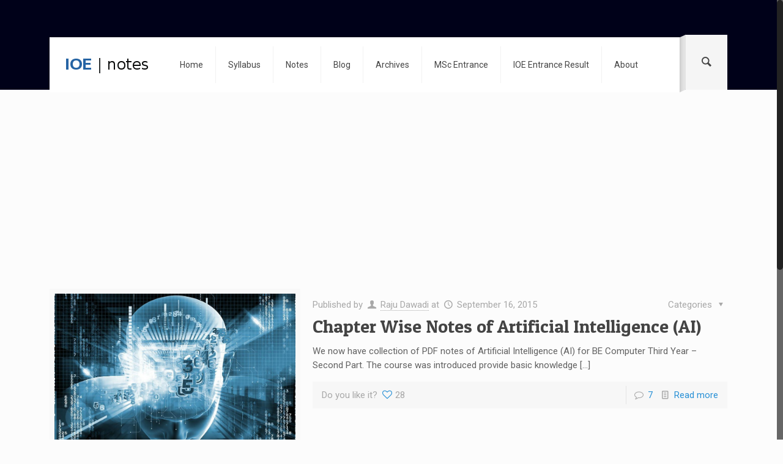

--- FILE ---
content_type: text/html; charset=utf-8
request_url: https://www.google.com/recaptcha/api2/aframe
body_size: 268
content:
<!DOCTYPE HTML><html><head><meta http-equiv="content-type" content="text/html; charset=UTF-8"></head><body><script nonce="YNkDvXAb9TAuJb4GToJG1w">/** Anti-fraud and anti-abuse applications only. See google.com/recaptcha */ try{var clients={'sodar':'https://pagead2.googlesyndication.com/pagead/sodar?'};window.addEventListener("message",function(a){try{if(a.source===window.parent){var b=JSON.parse(a.data);var c=clients[b['id']];if(c){var d=document.createElement('img');d.src=c+b['params']+'&rc='+(localStorage.getItem("rc::a")?sessionStorage.getItem("rc::b"):"");window.document.body.appendChild(d);sessionStorage.setItem("rc::e",parseInt(sessionStorage.getItem("rc::e")||0)+1);localStorage.setItem("rc::h",'1768882619399');}}}catch(b){}});window.parent.postMessage("_grecaptcha_ready", "*");}catch(b){}</script></body></html>